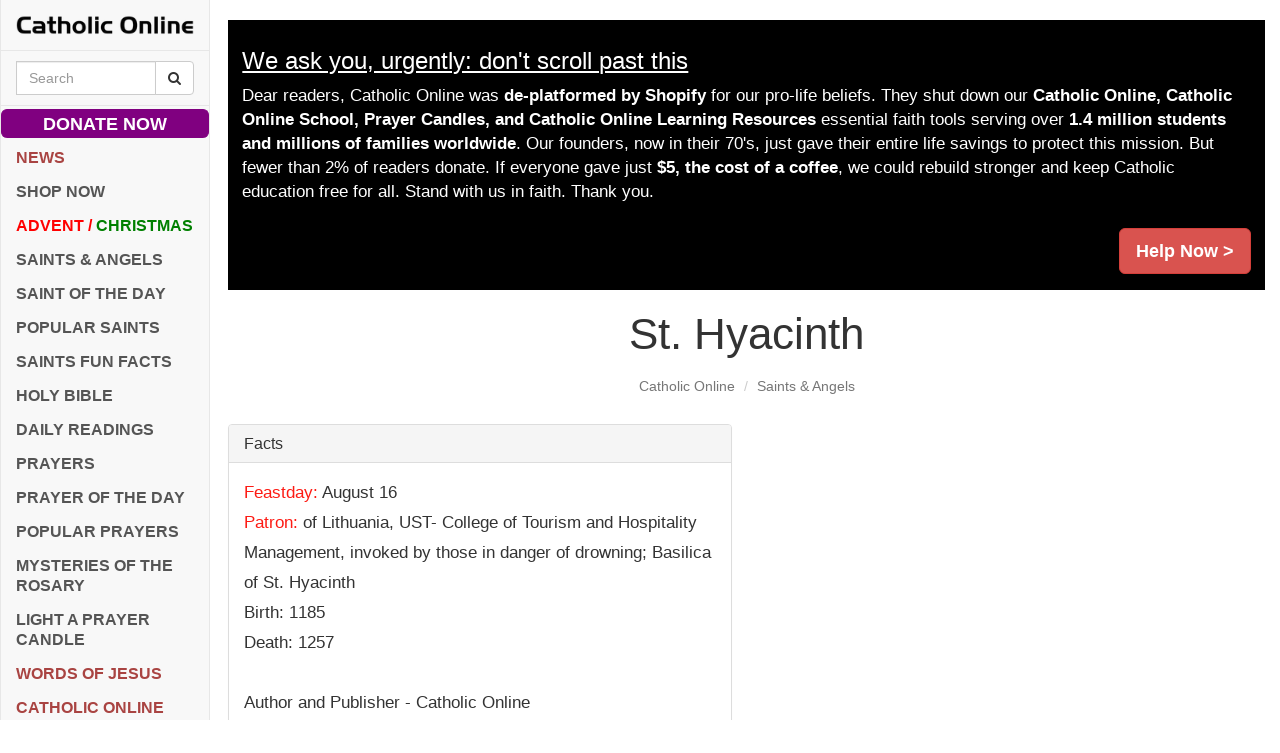

--- FILE ---
content_type: text/html; charset=utf-8
request_url: https://www.google.com/recaptcha/api2/aframe
body_size: 267
content:
<!DOCTYPE HTML><html><head><meta http-equiv="content-type" content="text/html; charset=UTF-8"></head><body><script nonce="vR3MRfLecHNNScAm2zntFQ">/** Anti-fraud and anti-abuse applications only. See google.com/recaptcha */ try{var clients={'sodar':'https://pagead2.googlesyndication.com/pagead/sodar?'};window.addEventListener("message",function(a){try{if(a.source===window.parent){var b=JSON.parse(a.data);var c=clients[b['id']];if(c){var d=document.createElement('img');d.src=c+b['params']+'&rc='+(localStorage.getItem("rc::a")?sessionStorage.getItem("rc::b"):"");window.document.body.appendChild(d);sessionStorage.setItem("rc::e",parseInt(sessionStorage.getItem("rc::e")||0)+1);localStorage.setItem("rc::h",'1768971688909');}}}catch(b){}});window.parent.postMessage("_grecaptcha_ready", "*");}catch(b){}</script></body></html>